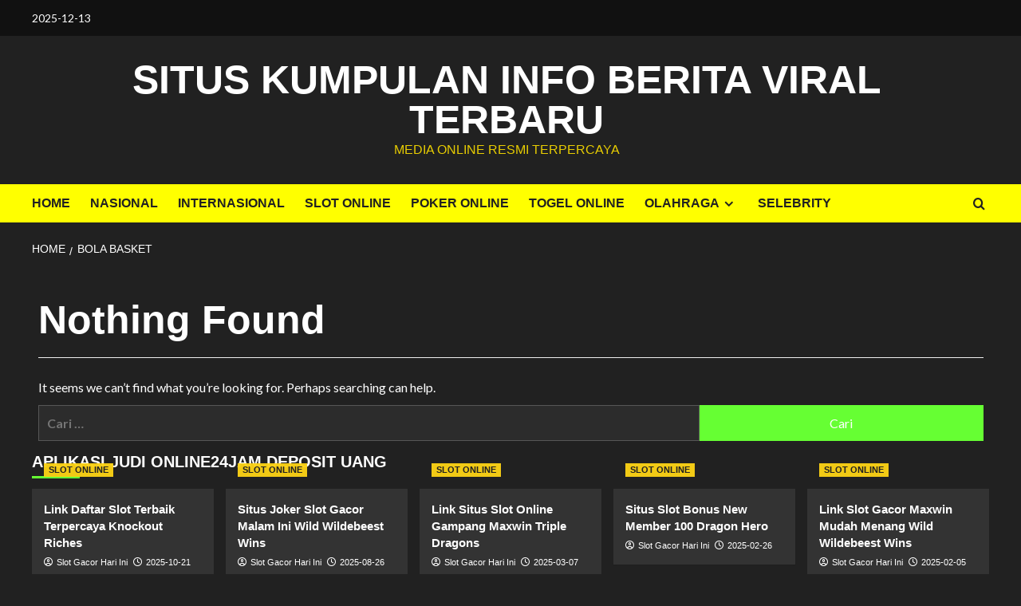

--- FILE ---
content_type: text/html
request_url: https://proudfootimaging.com/category/bola-basket/
body_size: 5556
content:
<!doctype html>
<html lang="id">
<head>
<meta charset="UTF-8">
<meta name="viewport" content="width=device-width, initial-scale=1">
<link rel="profile" href="https://gmpg.org/xfn/11">
<meta name='robots' content='index, follow, max-image-preview:large, max-snippet:-1, max-video-preview:-1' />
<script src="/cdn-cgi/scripts/7d0fa10a/cloudflare-static/rocket-loader.min.js" data-cf-settings="a6208d8259f6b7ded01cfe3c-|49"></script><link rel='preload' href='https://fonts.googleapis.com/css?family=Source%2BSans%2BPro%3A400%2C700%7CLato%3A400%2C700&#038;subset=latin&#038;display=swap' as='style' onload="this.onload=null;this.rel='stylesheet'" type='text/css' media='all' crossorigin='anonymous'>
<link rel='preconnect' href='https://fonts.googleapis.com' crossorigin='anonymous'>
<link rel='preconnect' href='https://fonts.gstatic.com' crossorigin='anonymous'>
<!-- This site is optimized with the Yoast SEO plugin v26.5 - https://yoast.com/wordpress/plugins/seo/ -->
<title>BOLA BASKET Arsip - Situs Kumpulan Info Berita Viral Terbaru</title>
<link rel="canonical" href="https://proudfootimaging.com/category/bola-basket/" />
<meta property="og:locale" content="id_ID" />
<meta property="og:type" content="article" />
<meta property="og:title" content="BOLA BASKET Arsip - Situs Kumpulan Info Berita Viral Terbaru" />
<meta property="og:url" content="https://proudfootimaging.com/category/bola-basket/" />
<meta property="og:site_name" content="Situs Kumpulan Info Berita Viral Terbaru" />
<meta name="twitter:card" content="summary_large_image" />
<script type="application/ld+json" class="yoast-schema-graph">{"@context":"https://schema.org","@graph":[{"@type":"CollectionPage","@id":"https://proudfootimaging.com/category/bola-basket/","url":"https://proudfootimaging.com/category/bola-basket/","name":"BOLA BASKET Arsip - Situs Kumpulan Info Berita Viral Terbaru","isPartOf":{"@id":"https://proudfootimaging.com/#website"},"breadcrumb":{"@id":"https://proudfootimaging.com/category/bola-basket/#breadcrumb"},"inLanguage":"id"},{"@type":"BreadcrumbList","@id":"https://proudfootimaging.com/category/bola-basket/#breadcrumb","itemListElement":[{"@type":"ListItem","position":1,"name":"Beranda","item":"https://proudfootimaging.com/"},{"@type":"ListItem","position":2,"name":"BOLA BASKET"}]},{"@type":"WebSite","@id":"https://proudfootimaging.com/#website","url":"https://proudfootimaging.com/","name":"Situs Kumpulan Info Berita Viral Terbaru","description":"Media Online Resmi Terpercaya","publisher":{"@id":"https://proudfootimaging.com/#organization"},"potentialAction":[{"@type":"SearchAction","target":{"@type":"EntryPoint","urlTemplate":"https://proudfootimaging.com/?s={search_term_string}"},"query-input":{"@type":"PropertyValueSpecification","valueRequired":true,"valueName":"search_term_string"}}],"inLanguage":"id"},{"@type":"Organization","@id":"https://proudfootimaging.com/#organization","name":"BAC","url":"https://proudfootimaging.com/","logo":{"@type":"ImageObject","inLanguage":"id","@id":"https://proudfootimaging.com/#/schema/logo/image/","url":"https://proudfootimaging.com/wp-content/uploads/BAC-LOGO.jpeg","contentUrl":"https://proudfootimaging.com/wp-content/uploads/BAC-LOGO.jpeg","width":1280,"height":1280,"caption":"BAC"},"image":{"@id":"https://proudfootimaging.com/#/schema/logo/image/"}}]}</script>
<!-- / Yoast SEO plugin. -->
<link rel='dns-prefetch' href='//fonts.googleapis.com' />
<link rel='preconnect' href='https://fonts.googleapis.com' />
<link rel='preconnect' href='https://fonts.gstatic.com' />
<link rel="alternate" type="application/rss+xml" title="Situs Kumpulan Info Berita Viral Terbaru &raquo; Feed" href="https://proudfootimaging.com/feed/" />
<link rel="alternate" type="application/rss+xml" title="Situs Kumpulan Info Berita Viral Terbaru &raquo; BOLA BASKET Umpan Kategori" href="https://proudfootimaging.com/category/bola-basket/feed/" />
<style id='wp-img-auto-sizes-contain-inline-css' type='text/css'>
img:is([sizes=auto i],[sizes^="auto," i]){contain-intrinsic-size:3000px 1500px}
/*# sourceURL=wp-img-auto-sizes-contain-inline-css */
</style>
<!-- <link rel='stylesheet' id='bootstrap-css' href='https://proudfootimaging.com/wp-content/themes/covernews/assets/bootstrap/css/bootstrap.min.css?ver=6.9' type='text/css' media='all' /> -->
<!-- <link rel='stylesheet' id='covernews-style-css' href='https://proudfootimaging.com/wp-content/themes/covernews/style.css?ver=6.9' type='text/css' media='all' /> -->
<!-- <link rel='stylesheet' id='newscover-css' href='https://proudfootimaging.com/wp-content/themes/newscover/style.css?ver=2.0.2' type='text/css' media='all' /> -->
<link rel="stylesheet" type="text/css" href="//proudfootimaging.com/wp-content/cache/wpfc-minified/duofkquj/a0g2j.css" media="all"/>
<link rel='stylesheet' id='covernews-google-fonts-css' href='https://fonts.googleapis.com/css?family=Source%2BSans%2BPro%3A400%2C700%7CLato%3A400%2C700&#038;subset=latin&#038;display=swap' type='text/css' media='all' />
<!-- <link rel='stylesheet' id='covernews-icons-css' href='https://proudfootimaging.com/wp-content/themes/covernews/assets/icons/style.css?ver=6.9' type='text/css' media='all' /> -->
<link rel="stylesheet" type="text/css" href="//proudfootimaging.com/wp-content/cache/wpfc-minified/epym8k1i/a0g2j.css" media="all"/>
<script src='//proudfootimaging.com/wp-content/cache/wpfc-minified/8n8y8s28/a0g2j.js' type="a6208d8259f6b7ded01cfe3c-text/javascript"></script>
<!-- <script type="text/javascript" src="https://proudfootimaging.com/wp-includes/js/jquery/jquery.min.js?ver=3.7.1" id="jquery-core-js"></script> -->
<!-- <script type="text/javascript" src="https://proudfootimaging.com/wp-includes/js/jquery/jquery-migrate.min.js?ver=3.4.1" id="jquery-migrate-js"></script> -->
<link rel="https://api.w.org/" href="https://proudfootimaging.com/wp-json/" /><link rel="alternate" title="JSON" type="application/json" href="https://proudfootimaging.com/wp-json/wp/v2/categories/6" /><link rel="EditURI" type="application/rsd+xml" title="RSD" href="https://proudfootimaging.com/xmlrpc.php?rsd" />
<meta name="generator" content="WordPress 6.9" />
<style type="text/css">
.site-title a,
.site-header .site-branding .site-title a:visited,
.site-header .site-branding .site-title a:hover,
.site-description {
color: #e8cd02            }
body.aft-dark-mode .site-title a,
body.aft-dark-mode .site-header .site-branding .site-title a:visited,
body.aft-dark-mode .site-header .site-branding .site-title a:hover,
body.aft-dark-mode .site-description {
color: #ffffff;
}
.site-branding .site-title {
font-size: 50px;
}
@media only screen and (max-width: 640px) {
.header-layout-3 .site-header .site-branding .site-title,
.site-branding .site-title {
font-size: 60px;
}
}   
@media only screen and (max-width: 375px) {
.header-layout-3 .site-header .site-branding .site-title,
.site-branding .site-title {
font-size: 50px;
}
}
.elementor-template-full-width .elementor-section.elementor-section-full_width > .elementor-container,
.elementor-template-full-width .elementor-section.elementor-section-boxed > .elementor-container{
max-width: 1200px;
}
@media (min-width: 1600px){
.elementor-template-full-width .elementor-section.elementor-section-full_width > .elementor-container,
.elementor-template-full-width .elementor-section.elementor-section-boxed > .elementor-container{
max-width: 1600px;
}
}
.align-content-left .elementor-section-stretched,
.align-content-right .elementor-section-stretched {
max-width: 100%;
left: 0 !important;
}
</style>
<style type="text/css" id="wp-custom-css">
body .main-navigation {background:#ffff00;}
.navigation-container ul li a, .navigation-container .icon-search {color: #00ff00;}
body .secondary-color, body button, body input[type=button], body input[type=reset], body input[type=submit], body .site-content .search-form .search-submit, body .site-footer .search-form .search-submit, body .em-post-format i, body span.header-after:after, body #secondary .widget-title span:after, body .af-tabs.nav-tabs>li>a.active:after, body .af-tabs.nav-tabs>li>a:hover:after, body .exclusive-posts .exclusive-now, body span.trending-no, body .tagcloud a:hover {background: #66ff33; color:#0000ff;}
.site-info{background: #ffff00;padding: 20px 0;text-align: center;color:#c61aff;}		</style>
</head>
<body class="archive category category-bola-basket category-6 wp-embed-responsive wp-theme-covernews wp-child-theme-newscover hfeed default-content-layout archive-layout-full aft-sticky-sidebar dark aft-container-default aft-main-banner-slider-editors-picks-trending header-image-default full-width-content">
<div id="page" class="site">
<a class="skip-link screen-reader-text" href="#content">Skip to content</a>
<div class="header-layout-3">
<div class="top-masthead">
<div class="container">
<div class="row">
<div class="col-xs-12 col-sm-12 col-md-8 device-center">
<span class="topbar-date">
2025-12-13                                    </span>
</div>
</div>
</div>
</div> <!--    Topbar Ends-->
<header id="masthead" class="site-header">
<div class="masthead-banner "
data-background="">
<div class="container">
<div class="row">
<div class="col-md-12">
<div class="site-branding">
<p class="site-title font-family-1">
<a href="https://proudfootimaging.com/"
rel="home">Situs Kumpulan Info Berita Viral Terbaru</a>
</p>
<p class="site-description">Media Online Resmi Terpercaya</p>
</div>
</div>
<div class="col-md-12">
</div>
</div>
</div>
</div>
<nav id="site-navigation" class="main-navigation">
<div class="container">
<div class="row">
<div class="kol-12">
<div class="navigation-container">
<div class="main-navigation-container-items-wrapper">
<span class="toggle-menu" aria-controls="primary-menu" aria-expanded="false">
<a href="javascript:void(0)" class="aft-void-menu">
<span class="screen-reader-text">Primary Menu</span>
<i class="ham"></i>
</a>
</span>
<span class="af-mobile-site-title-wrap">
<p class="site-title font-family-1">
<a href="https://proudfootimaging.com/"
rel="home">Situs Kumpulan Info Berita Viral Terbaru</a>
</p>
</span>
<div class="menu main-menu"><ul id="primary-menu" class="menu"><li id="menu-item-167" class="menu-item menu-item-type-custom menu-item-object-custom menu-item-home menu-item-167"><a href="https://proudfootimaging.com/">HOME</a></li>
<li id="menu-item-18" class="menu-item menu-item-type-taxonomy menu-item-object-category menu-item-18"><a href="https://proudfootimaging.com/category/nasional/">NASIONAL</a></li>
<li id="menu-item-13" class="menu-item menu-item-type-taxonomy menu-item-object-category menu-item-13"><a href="https://proudfootimaging.com/category/internasional/">INTERNASIONAL</a></li>
<li id="menu-item-12" class="menu-item menu-item-type-taxonomy menu-item-object-category menu-item-12"><a href="https://proudfootimaging.com/category/slot-online/">SLOT ONLINE</a></li>
<li id="menu-item-233" class="menu-item menu-item-type-taxonomy menu-item-object-category menu-item-233"><a href="https://proudfootimaging.com/category/poker-online/">POKER ONLINE</a></li>
<li id="menu-item-242" class="menu-item menu-item-type-taxonomy menu-item-object-category menu-item-242"><a href="https://proudfootimaging.com/category/togel-online/">TOGEL ONLINE</a></li>
<li id="menu-item-19" class="menu-item menu-item-type-taxonomy menu-item-object-category current-menu-ancestor current-menu-parent menu-item-has-children menu-item-19"><a href="https://proudfootimaging.com/category/olahraga/">OLAHRAGA</a>
<ul class="sub-menu">
<li id="menu-item-22" class="menu-item menu-item-type-taxonomy menu-item-object-category menu-item-22"><a href="https://proudfootimaging.com/category/sepak-bola/">SEPAK BOLA</a></li>
<li id="menu-item-9" class="menu-item menu-item-type-taxonomy menu-item-object-category current-menu-item menu-item-9"><a href="https://proudfootimaging.com/category/bola-basket/" aria-current="page">BOLA BASKET</a></li>
<li id="menu-item-14" class="menu-item menu-item-type-taxonomy menu-item-object-category menu-item-14"><a href="https://proudfootimaging.com/category/mma/">MMA</a></li>
<li id="menu-item-16" class="menu-item menu-item-type-taxonomy menu-item-object-category menu-item-16"><a href="https://proudfootimaging.com/category/moto-gp/">MOTO GP</a></li>
<li id="menu-item-11" class="menu-item menu-item-type-taxonomy menu-item-object-category menu-item-11"><a href="https://proudfootimaging.com/category/formula-1/">FORMULA 1</a></li>
</ul>
</li>
<li id="menu-item-21" class="menu-item menu-item-type-taxonomy menu-item-object-category menu-item-21"><a href="https://proudfootimaging.com/category/selebrity/">SELEBRITY</a></li>
</ul></div>                                </div>
<div class="cart-search">
<div class="af-search-wrap">
<div class="search-overlay">
<a href="#" title="Search" class="search-icon">
<i class="fa fa-search"></i>
</a>
<div class="af-search-form">
<form role="search" method="get" class="search-form" action="https://proudfootimaging.com/">
<label>
<span class="screen-reader-text">Cari untuk:</span>
<input type="search" class="search-field" placeholder="Cari &hellip;" value="" name="s" />
</label>
<input type="submit" class="search-submit" value="Cari" />
</form>                                                </div>
</div>
</div>
</div>
</div>
</div>
</div>
</div>
</nav>
</header>
</div>
<div id="content" class="container">
<div class="em-breadcrumbs font-family-1 covernews-breadcrumbs">
<div class="row">
<div role="navigation" aria-label="Breadcrumbs" class="breadcrumb-trail breadcrumbs" itemprop="breadcrumb"><ul class="trail-items" itemscope itemtype="http://schema.org/BreadcrumbList"><meta name="numberOfItems" content="2" /><meta name="itemListOrder" content="Ascending" /><li itemprop="itemListElement" itemscope itemtype="http://schema.org/ListItem" class="trail-item trail-begin"><a href="https://proudfootimaging.com/" rel="home" itemprop="item"><span itemprop="name">Home</span></a><meta itemprop="position" content="1" /></li><li itemprop="itemListElement" itemscope itemtype="http://schema.org/ListItem" class="trail-item trail-end"><a href="https://proudfootimaging.com/category/bola-basket/" itemprop="item"><span itemprop="name">BOLA BASKET</span></a><meta itemprop="position" content="2" /></li></ul></div>      </div>
</div>
<div class="section-block-upper row">
<div id="primary" class="content-area">
<main id="main" class="site-main aft-archive-post">
<section class="no-results not-found col-sm-12">
<header class="header-title-wrapper">
<h1 class="page-title">Nothing Found</h1>
</header><!-- .header-title-wrapper -->
<div class="page-content">
<p>It seems we can&rsquo;t find what you&rsquo;re looking for. Perhaps searching can help.</p>
<form role="search" method="get" class="search-form" action="https://proudfootimaging.com/">
<label>
<span class="screen-reader-text">Cari untuk:</span>
<input type="search" class="search-field" placeholder="Cari &hellip;" value="" name="s" />
</label>
<input type="submit" class="search-submit" value="Cari" />
</form>	</div><!-- .page-content -->
</section><!-- .no-results -->
</div>
</main><!-- #main -->
</div><!-- #primary -->
</div>

</div>
<div class="af-main-banner-latest-posts grid-layout">
<div class="container">
<div class="row">
<div class="widget-title-section">
<h2 class="widget-title header-after1">
<span class="header-after ">
APLIKASI JUDI ONLINE24JAM DEPOSIT UANG      </span>
</h2>
</div>
<div class="row">
<div class="col-sm-15 latest-posts-grid" data-mh="latest-posts-grid">
<div class="spotlight-post">
<figure class="categorised-article inside-img">
<div class="categorised-article-wrapper">
<div class="data-bg-hover data-bg-categorised read-bg-img">
<a href="https://proudfootimaging.com/link-daftar-judi-slot-terbaik-terpercaya/"
aria-label="Link Daftar Slot Terbaik Terpercaya Knockout Riches">
<img width="300" height="150" src="https://proudfootimaging.com/wp-content/uploads/link-daftar-judi-slot-terbaik-resmi-terpercaya-knockout-riches-300x150.jpg" class="attachment-medium size-medium wp-post-image" alt="Link Daftar Slot Terbaik Terpercaya" decoding="async" loading="lazy" srcset="https://proudfootimaging.com/wp-content/uploads/link-daftar-judi-slot-terbaik-resmi-terpercaya-knockout-riches-300x150.jpg 300w, https://proudfootimaging.com/wp-content/uploads/link-daftar-judi-slot-terbaik-resmi-terpercaya-knockout-riches.jpg 600w" sizes="auto, (max-width: 300px) 100vw, 300px" />                      </a>
</div>
</div>
<div class="figure-categories figure-categories-bg">
<ul class="cat-links"><li class="meta-category">
<a class="covernews-categories category-color-1"
href="https://proudfootimaging.com/category/slot-online/" 
aria-label="View all posts in SLOT ONLINE"> 
SLOT ONLINE
</a>
</li></ul>                  </div>
</figure>
<figcaption>
<h3 class="article-title article-title-1">
<a href="https://proudfootimaging.com/link-daftar-judi-slot-terbaik-terpercaya/">
Link Daftar Slot Terbaik Terpercaya Knockout Riches                    </a>
</h3>
<div class="grid-item-metadata">
<span class="author-links">
<span class="item-metadata posts-author">
<i class="far fa-user-circle"></i>
<a href="https://proudfootimaging.com/author/admin/">
Slot Gacor Hari Ini                </a>
</span>
<span class="item-metadata posts-date">
<i class="far fa-clock"></i>
<a href="https://proudfootimaging.com/2025/10/">
2025-10-21          </a>
</span>
</span>
</div>
</figcaption>
</div>
</div>
<div class="col-sm-15 latest-posts-grid" data-mh="latest-posts-grid">
<div class="spotlight-post">
<figure class="categorised-article inside-img">
<div class="categorised-article-wrapper">
<div class="data-bg-hover data-bg-categorised read-bg-img">
<a href="https://proudfootimaging.com/situs-judi-joker-slot-gacor-malam-ini/"
aria-label="Situs Joker Slot Gacor Malam Ini Wild Wildebeest Wins">
<img width="300" height="150" src="https://proudfootimaging.com/wp-content/uploads/situs-judi-joker-slot-gacor-resmi-terpercaya-malam-ini-wild-wildebeest-wins-300x150.jpg" class="attachment-medium size-medium wp-post-image" alt="Situs Joker Slot Gacor Malam Ini" decoding="async" loading="lazy" srcset="https://proudfootimaging.com/wp-content/uploads/situs-judi-joker-slot-gacor-resmi-terpercaya-malam-ini-wild-wildebeest-wins-300x150.jpg 300w, https://proudfootimaging.com/wp-content/uploads/situs-judi-joker-slot-gacor-resmi-terpercaya-malam-ini-wild-wildebeest-wins.jpg 600w" sizes="auto, (max-width: 300px) 100vw, 300px" />                      </a>
</div>
</div>
<div class="figure-categories figure-categories-bg">
<ul class="cat-links"><li class="meta-category">
<a class="covernews-categories category-color-1"
href="https://proudfootimaging.com/category/slot-online/" 
aria-label="View all posts in SLOT ONLINE"> 
SLOT ONLINE
</a>
</li></ul>                  </div>
</figure>
<figcaption>
<h3 class="article-title article-title-1">
<a href="https://proudfootimaging.com/situs-judi-joker-slot-gacor-malam-ini/">
Situs Joker Slot Gacor Malam Ini Wild Wildebeest Wins                    </a>
</h3>
<div class="grid-item-metadata">
<span class="author-links">
<span class="item-metadata posts-author">
<i class="far fa-user-circle"></i>
<a href="https://proudfootimaging.com/author/admin/">
Slot Gacor Hari Ini                </a>
</span>
<span class="item-metadata posts-date">
<i class="far fa-clock"></i>
<a href="https://proudfootimaging.com/2025/08/">
2025-08-26          </a>
</span>
</span>
</div>
</figcaption>
</div>
</div>
<div class="col-sm-15 latest-posts-grid" data-mh="latest-posts-grid">
<div class="spotlight-post">
<figure class="categorised-article inside-img">
<div class="categorised-article-wrapper">
<div class="data-bg-hover data-bg-categorised read-bg-img">
<a href="https://proudfootimaging.com/link-situs-judi-slot-online-gampang-maxwin/"
aria-label="Link Situs Slot Online Gampang Maxwin Triple Dragons">
<img width="300" height="150" src="https://proudfootimaging.com/wp-content/uploads/link-situs-judi-slot-online-terpercaya-gampang-maxwin-triple-dragons-300x150.jpg" class="attachment-medium size-medium wp-post-image" alt="Link Situs Judi Slot Online Terpercaya Gampang Maxwin Triple Dragons" decoding="async" loading="lazy" srcset="https://proudfootimaging.com/wp-content/uploads/link-situs-judi-slot-online-terpercaya-gampang-maxwin-triple-dragons-300x150.jpg 300w, https://proudfootimaging.com/wp-content/uploads/link-situs-judi-slot-online-terpercaya-gampang-maxwin-triple-dragons.jpg 600w" sizes="auto, (max-width: 300px) 100vw, 300px" />                      </a>
</div>
</div>
<div class="figure-categories figure-categories-bg">
<ul class="cat-links"><li class="meta-category">
<a class="covernews-categories category-color-1"
href="https://proudfootimaging.com/category/slot-online/" 
aria-label="View all posts in SLOT ONLINE"> 
SLOT ONLINE
</a>
</li></ul>                  </div>
</figure>
<figcaption>
<h3 class="article-title article-title-1">
<a href="https://proudfootimaging.com/link-situs-judi-slot-online-gampang-maxwin/">
Link Situs Slot Online Gampang Maxwin Triple Dragons                    </a>
</h3>
<div class="grid-item-metadata">
<span class="author-links">
<span class="item-metadata posts-author">
<i class="far fa-user-circle"></i>
<a href="https://proudfootimaging.com/author/admin/">
Slot Gacor Hari Ini                </a>
</span>
<span class="item-metadata posts-date">
<i class="far fa-clock"></i>
<a href="https://proudfootimaging.com/2025/03/">
2025-03-07          </a>
</span>
</span>
</div>
</figcaption>
</div>
</div>
<div class="col-sm-15 latest-posts-grid" data-mh="latest-posts-grid">
<div class="spotlight-post">
<figure class="categorised-article inside-img">
<div class="categorised-article-wrapper">
<div class="data-bg-hover data-bg-categorised read-bg-img">
<a href="https://proudfootimaging.com/situs-judi-slot-bonus-new-member-100/"
aria-label="Situs Slot Bonus New Member 100 Dragon Hero">
<img width="300" height="150" src="https://proudfootimaging.com/wp-content/uploads/situs-judi-slot-bonus-new-member-100-resmi-terpercaya-dragon-hero-300x150.jpg" class="attachment-medium size-medium wp-post-image" alt="Situs Judi Slot Bonus New Member 100 Resmi Terpercaya Dragon Hero" decoding="async" loading="lazy" srcset="https://proudfootimaging.com/wp-content/uploads/situs-judi-slot-bonus-new-member-100-resmi-terpercaya-dragon-hero-300x150.jpg 300w, https://proudfootimaging.com/wp-content/uploads/situs-judi-slot-bonus-new-member-100-resmi-terpercaya-dragon-hero.jpg 600w" sizes="auto, (max-width: 300px) 100vw, 300px" />                      </a>
</div>
</div>
<div class="figure-categories figure-categories-bg">
<ul class="cat-links"><li class="meta-category">
<a class="covernews-categories category-color-1"
href="https://proudfootimaging.com/category/slot-online/" 
aria-label="View all posts in SLOT ONLINE"> 
SLOT ONLINE
</a>
</li></ul>                  </div>
</figure>
<figcaption>
<h3 class="article-title article-title-1">
<a href="https://proudfootimaging.com/situs-judi-slot-bonus-new-member-100/">
Situs Slot Bonus New Member 100 Dragon Hero                    </a>
</h3>
<div class="grid-item-metadata">
<span class="author-links">
<span class="item-metadata posts-author">
<i class="far fa-user-circle"></i>
<a href="https://proudfootimaging.com/author/admin/">
Slot Gacor Hari Ini                </a>
</span>
<span class="item-metadata posts-date">
<i class="far fa-clock"></i>
<a href="https://proudfootimaging.com/2025/02/">
2025-02-26          </a>
</span>
</span>
</div>
</figcaption>
</div>
</div>
<div class="col-sm-15 latest-posts-grid" data-mh="latest-posts-grid">
<div class="spotlight-post">
<figure class="categorised-article inside-img">
<div class="categorised-article-wrapper">
<div class="data-bg-hover data-bg-categorised read-bg-img">
<a href="https://proudfootimaging.com/link-judi-slot-gacor-maxwin-terpercaya/"
aria-label="Link Slot Gacor Maxwin Mudah Menang Wild Wildebeest Wins">
<img width="300" height="150" src="https://proudfootimaging.com/wp-content/uploads/link-judi-slot-gacor-maxwin-terpercaya-mudah-menang-wild-wildebeest-wins-300x150.jpg" class="attachment-medium size-medium wp-post-image" alt="Link Judi Slot Gacor Maxwin Terpercaya Mudah Menang Wild Wildebeest Wins" decoding="async" loading="lazy" srcset="https://proudfootimaging.com/wp-content/uploads/link-judi-slot-gacor-maxwin-terpercaya-mudah-menang-wild-wildebeest-wins-300x150.jpg 300w, https://proudfootimaging.com/wp-content/uploads/link-judi-slot-gacor-maxwin-terpercaya-mudah-menang-wild-wildebeest-wins.jpg 600w" sizes="auto, (max-width: 300px) 100vw, 300px" />                      </a>
</div>
</div>
<div class="figure-categories figure-categories-bg">
<ul class="cat-links"><li class="meta-category">
<a class="covernews-categories category-color-1"
href="https://proudfootimaging.com/category/slot-online/" 
aria-label="View all posts in SLOT ONLINE"> 
SLOT ONLINE
</a>
</li></ul>                  </div>
</figure>
<figcaption>
<h3 class="article-title article-title-1">
<a href="https://proudfootimaging.com/link-judi-slot-gacor-maxwin-terpercaya/">
Link Slot Gacor Maxwin Mudah Menang Wild Wildebeest Wins                    </a>
</h3>
<div class="grid-item-metadata">
<span class="author-links">
<span class="item-metadata posts-author">
<i class="far fa-user-circle"></i>
<a href="https://proudfootimaging.com/author/admin/">
Slot Gacor Hari Ini                </a>
</span>
<span class="item-metadata posts-date">
<i class="far fa-clock"></i>
<a href="https://proudfootimaging.com/2025/02/">
2025-02-05          </a>
</span>
</span>
</div>
</figcaption>
</div>
</div>
</div>
</div>
</div>
</div>
<footer class="site-footer">
<div class="site-info">
<div class="container">
<div class="row">
<div class="col-sm-12">
Copyright © Situs Kumpulan Info Berita Viral Terbaru | All rights reserved.                                                  <span class="sep"> | </span>
<a href="https://afthemes.com/products/covernews/">CoverNews</a> by AF themes.                      </div>
</div>
</div>
</div>
</footer>
</div>
<a id="scroll-up" class="secondary-color" href="#top" aria-label="Scroll to top">
<i class="fa fa-angle-up" aria-hidden="true"></i>
</a>
<script type="speculationrules">
{"prefetch":[{"source":"document","where":{"and":[{"href_matches":"/*"},{"not":{"href_matches":["/wp-*.php","/wp-admin/*","/wp-content/uploads/*","/wp-content/*","/wp-content/plugins/*","/wp-content/themes/newscover/*","/wp-content/themes/covernews/*","/*\\?(.+)"]}},{"not":{"selector_matches":"a[rel~=\"nofollow\"]"}},{"not":{"selector_matches":".no-prefetch, .no-prefetch a"}}]},"eagerness":"conservative"}]}
</script>
<script type="a6208d8259f6b7ded01cfe3c-text/javascript" src="https://proudfootimaging.com/wp-content/themes/covernews/js/navigation.js?ver=2.0.2" id="covernews-navigation-js"></script>
<script type="a6208d8259f6b7ded01cfe3c-text/javascript" src="https://proudfootimaging.com/wp-content/themes/covernews/js/skip-link-focus-fix.js?ver=2.0.2" id="covernews-skip-link-focus-fix-js"></script>
<script type="a6208d8259f6b7ded01cfe3c-text/javascript" src="https://proudfootimaging.com/wp-content/themes/covernews/assets/jquery-match-height/jquery.matchHeight.min.js?ver=2.0.2" id="matchheight-js"></script>
<script type="a6208d8259f6b7ded01cfe3c-text/javascript" src="https://proudfootimaging.com/wp-content/themes/covernews/admin-dashboard/dist/covernews_scripts.build.js?ver=2.0.2" id="covernews-script-js"></script>
<script src="/cdn-cgi/scripts/7d0fa10a/cloudflare-static/rocket-loader.min.js" data-cf-settings="a6208d8259f6b7ded01cfe3c-|49" defer></script><script defer src="https://static.cloudflareinsights.com/beacon.min.js/vcd15cbe7772f49c399c6a5babf22c1241717689176015" integrity="sha512-ZpsOmlRQV6y907TI0dKBHq9Md29nnaEIPlkf84rnaERnq6zvWvPUqr2ft8M1aS28oN72PdrCzSjY4U6VaAw1EQ==" data-cf-beacon='{"version":"2024.11.0","token":"b79644cc6eb246538c0ebe8fc5d4ac03","r":1,"server_timing":{"name":{"cfCacheStatus":true,"cfEdge":true,"cfExtPri":true,"cfL4":true,"cfOrigin":true,"cfSpeedBrain":true},"location_startswith":null}}' crossorigin="anonymous"></script>
</body>
</html><!-- WP Fastest Cache file was created in 0.059 seconds, on 2025-12-13 @ 10:20 -->